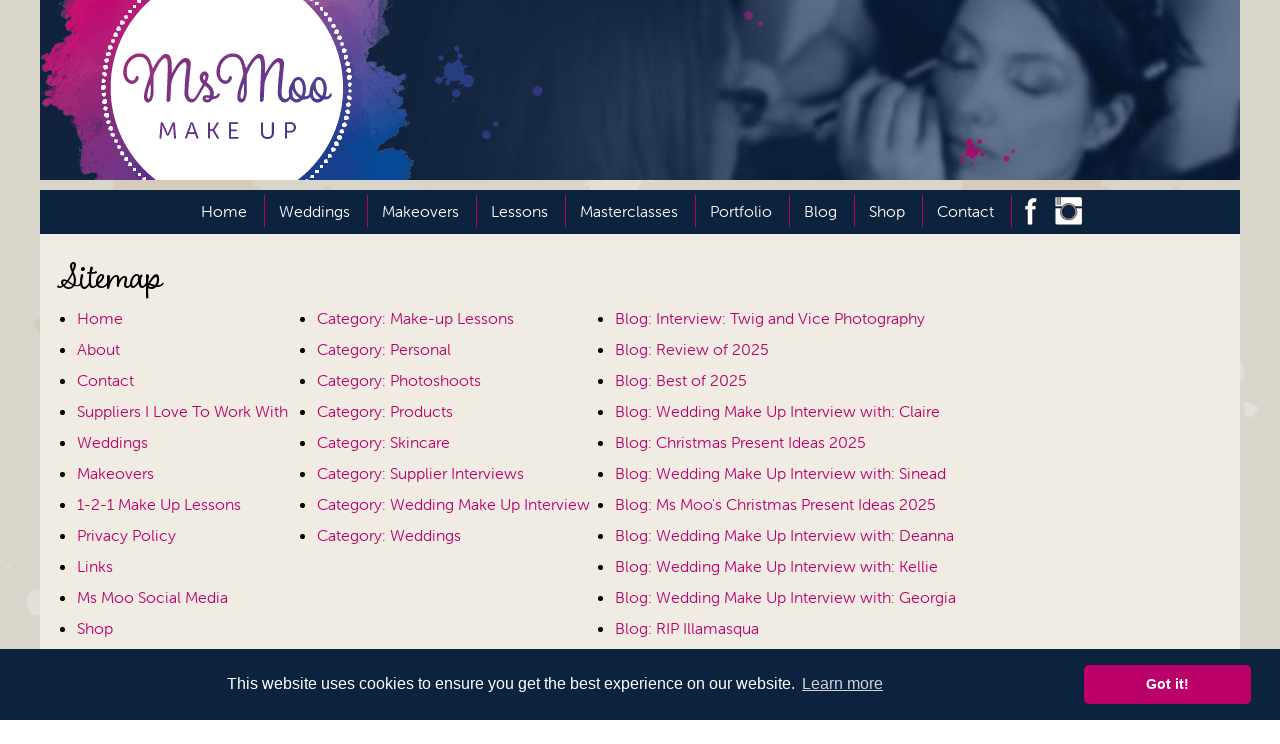

--- FILE ---
content_type: text/html
request_url: https://www.msmoomakeup.com/sitemap
body_size: 7356
content:

<!DOCTYPE html>

<html xmlns="http://www.w3.org/1999/xhtml" lang="en">
<head>
    <meta name="viewport" content="width=device-width, initial-scale=1">
    <meta http-equiv="Content-Type" content="text/html; charset=utf-8" />  
    <link type="text/css" rel="stylesheet" href="/assets/css/site.min.css?v=4" />
    <link rel="Shortcut Icon" href="/favicon.ico?v=2" /> 
    <link rel="image_src" href="https://www.msmoomakeup.com/fb.jpg" /> 
	<link rel="canonical" href="https://www.msmoomakeup.com/sitemap">
    <!-- Global site tag (gtag.js) - Google Analytics -->
    <script async src="https://www.googletagmanager.com/gtag/js?id=G-M66L3E8NG8"></script>
    <script>
      window.dataLayer = window.dataLayer || [];
      function gtag(){dataLayer.push(arguments);}
      gtag('js', new Date());
      gtag('config', 'UA-8896504-1', {'anonymize_ip':true});
      gtag('config', 'G-M66L3E8NG8', {'anonymize_ip':true});
    </script>
    <script type='application/ld+json'>
	    {
	      "@context": {
	        "@vocab": "http://schema.org/"
	      },
	      "@graph": [
	        {
	          "@id": "https://www.msmoomakeup.com",
	          "@type": "Organization",
	          "additionalType": "http://www.productontology.org/id/Make-up_artist",
	          "name": "Ms Moo Make Up",
	          "url": "https://www.msmoomakeup.com",
	          "logo": "https://www.msmoomakeup.com/fb.jpg",
	          "description": "Award winning Nottingham based professional freelance make-up artist, Ms Moo Make Up. Winner of Freelance Make-up Specialist of the Year at the English Hair and Beauty Awards.",
	          "founder": "Sali Jones",
	          "foundingDate": "2009",
	          "foundingLocation": "Nottingham",
	          "sameAs": [
	            "https://www.facebook.com/msmoomakeup",
	            "https://instagram.com/msmoo_makeup",
	            "https://twitter.com/msmoomakeup",
	            "https://www.linkedin.com/in/salijones/",
	            "https://www.pinterest.co.uk/msmoomakeup/"
	          ],          
	          "image": "https://www.msmoomakeup.com/images/gallery/main/973_weddingmakeup_nottingham_msmoomakeup.jpg",
	          "telephone": "+44 07540 108131",
	          "email": "sali@msmoomakeup.com",
	          "areaServed": ["Derbyshire","Nottinghamshire","Leicestershire","Lincolnshire","Staffordshire","West Midlands"],
              "hasOfferCatalog": {
	            "@type": "OfferCatalog",
	            "name": "Ms Moo Services",
	            "itemListElement": [
	                {
	                "@type": "Offer",
	                "itemOffered": {
	                    "@type": "Service",
	                    "name": "Weddings",
	                    "url": "https://www.msmoomakeup.com/weddings",
	                    "mainEntityOfPage": "https://www.msmoomakeup.com/weddings"
	                  }
	                },
	                {
	                "@type": "Offer",
	                "itemOffered": {
	                    "@type": "Service",
	                    "name": "Makeovers",
	                    "url": "https://www.msmoomakeup.com/makeovers",
	                    "mainEntityOfPage": "https://www.msmoomakeup.com/makeovers"
	                  }
	                },
	                {
	                "@type": "Offer",
	                "itemOffered": {
	                    "@type": "Service",
	                    "name": "1-2-1 Make Up Lessons",
	                    "url": "https://www.msmoomakeup.com/lessons",
	                    "mainEntityOfPage": "https://www.msmoomakeup.com/lessons"
	                  }
	                }
	            ]
              }
	        }
	      ]
	    }
    </script>
    <meta property="fb:app_id" content="966242223397117" />
    <meta property="og:site_name" content="Ms Moo Make Up" />
    <meta property="og:type" content="website" />
    <meta name="twitter:card" content="summary_large_image">
    <meta name="twitter:creator" content="@msmoomakeup">
    <meta name="twitter:site" content="@msmoomakeup">
    <meta property="og:url" content="/sitemap" />
    <meta property="og:title" content="Sitemap" />
    <meta property="og:image" content="/fb.jpg" />
    <title>Sitemap - Ms Moo Make Up</title>
    <meta name="keywords" content="Wedding Makeup Nottingham, Bridal Make up Nottingham, Professional Makeup Artist Nottingham, freelance, makeup, bridal, makeup artist, weddings, experience, beauty, nottingham, derby, leicester" />
    <meta name="description" content="Ms Moo Makeup Sitemap - Wedding, Bridal, Make-Up Artist, Nottingham, Derby, Midlands - Award Winning Make Up Artist" />
    <meta name="twitter:title" content="Sitemap - Ms Moo Make Up">
    <meta name="twitter:description" content="Ms Moo Makeup Sitemap - Wedding, Bridal, Make-Up Artist, Nottingham, Derby, Midlands - Award Winning Make Up Artist">		
    <meta name="twitter:image" content="/fb.jpg">
<link rel="stylesheet" type="text/css" href="//cdnjs.cloudflare.com/ajax/libs/cookieconsent2/3.0.3/cookieconsent.min.css" />
<script src="//cdnjs.cloudflare.com/ajax/libs/cookieconsent2/3.0.3/cookieconsent.min.js"></script>
<script>
window.addEventListener("load", function(){
window.cookieconsent.initialise({
  "palette": {
    "popup": {
      "background": "#0b233d",
      "text": "#ffffff"
    },
    "button": {
      "background": "#bb0069",
      "text": "#ffffff"
    }
  },
  "theme": "classic",
  "content": {
    "href": "https://www.msmoomakeup.com/privacy"
  }
})});
</script>
</head>
<body>
<div id="body">
    <noscript>Please enable Javascript to fully utilise this site</noscript>
    <div id="header">
        <a href="/"><img src="/assets/visual/logo.png" alt="Ms Moo Make Up" id="logo" /></a>
    </div>		
    <div id="content" class="sitemap">
        <div id="menu">    
            <ul>
                <li><a href="/">Home</a>
                    <ul class="submenu">
                        <li><a href="/about">About Ms Moo</a></li>
                        <li><a href="/reviews">Reviews</a></li>
                    </ul></li>
                <li><a href="/weddings" id="weddings">Weddings</a></li>
                <li><a href="/makeovers">Makeovers</a></li>
                <li><a href="/lessons">Lessons</a>
                    <ul class="submenu">
                        <li id="contact"><a href="/lessons">Lessons</a></li>
                        <li><a href="/make-up-edit">Make Up Edit</a></li>
                    </ul></li>
                <li><a href="/masterclasses">Masterclasses</a></li>
                <li><a href="javascript:void(0)" id="gallery">Portfolio</a>
                    <ul class="submenu">
                        <li><a href="/portfolio/weddings">Weddings</a></li>
                        <li><a href="/portfolio/creative">Creative</a></li>
                        <li><a href="/portfolio/behind-the-scenes">Behind the Scenes</a></li>
                    </ul>
                </li>
                <li><a href="/blog">Blog</a></li>
                <li><a href="/shop">Shop</a></li>
                <li><a href="/contact">Contact</a>
                    <ul class="submenu">
                        <li id="contact"><a href="/contact">Get in touch</a></li>
                        <li><a href="/suppliers">Suppliers</a></li>
                        <li><a href="/links">Links</a></li>
                    </ul>
                </li>
                <li class="social"><a href="https://www.facebook.com/msmoomakeup" target="_blank" rel="noreferrer"><img src="/assets/visual/facebook.png" alt="Ms Moo Make Up Facebook" /></a><a href="https://www.instagram.com/msmoo_makeup/" target="_blank" rel="noreferrer"><img src="/assets/visual/instagram.png" alt="Ms Moo Make Up Instagram" /></a></li>
            </ul>
        </div>
        <div id="page">
            <h1>Sitemap</h1>
<ul>
<li><a href='/'>Home</a></li>
<li><a href='/about'>About</a></li>
<li><a href='/contact'>Contact</a></li>
<li><a href='/suppliers'>Suppliers I Love To Work With</a></li>
<li><a href='/weddings'>Weddings</a></li>
<li><a href='/makeovers'>Makeovers</a></li>
<li><a href='/lessons'>1-2-1 Make Up Lessons</a></li>
<li><a href='/privacy'>Privacy Policy</a></li>
<li><a href='/links'>Links</a></li>
<li><a href='/social-media'>Ms Moo Social Media</a></li>
<li><a href='/shop'>Shop</a></li>
<li><a href='/masterclasses'>Masterclasses</a></li>
<li><a href='/elite-touch-up-kit'>Elite Touch Up Kit</a></li>
<li><a href='/make-up-edit'>The Make Up Edit</a></li>
<li><a href='/blog'>Blog</a></li>
<li><a href='/portfolio/weddings'>Weddings Portfolio</a></li>
<li><a href='/portfolio/creative'>Creative Portfolio</a></li>
<li><a href='/portfolio/behind-the-scenes'>Behind the Scenes Portfolio</a></li>

</ul>
<ul>
<li><a href='/blog/category/make-up-lessons'>Category: Make-up Lessons</a></li>
<li><a href='/blog/category/personal'>Category: Personal</a></li>
<li><a href='/blog/category/photoshoots'>Category: Photoshoots</a></li>
<li><a href='/blog/category/products'>Category: Products</a></li>
<li><a href='/blog/category/skincare'>Category: Skincare</a></li>
<li><a href='/blog/category/supplier-interviews'>Category: Supplier Interviews</a></li>
<li><a href='/blog/category/wedding-make-up-interview'>Category: Wedding Make Up Interview</a></li>
<li><a href='/blog/category/weddings'>Category: Weddings</a></li>
</ul><ul>
 <li><a href='/blog/2026/01/interview-twig-and-vice-photography'>Blog: Interview: Twig and Vice Photography</a></li>
<li><a href='/blog/2026/01/review-of-2025'>Blog: Review of 2025</a></li>
<li><a href='/blog/2025/12/best-of-2025'>Blog: Best of 2025</a></li>
<li><a href='/blog/2025/12/wedding-make-up-interview-with-claire'>Blog: Wedding Make Up Interview with: Claire</a></li>
<li><a href='/blog/2025/11/christmas-present-ideas-2025'>Blog: Christmas Present Ideas 2025</a></li>
<li><a href='/blog/2025/11/wedding-make-up-interview-with-sinead'>Blog: Wedding Make Up Interview with: Sinead</a></li>
<li><a href='/blog/2025/10/ms-moos-christmas-present-ideas-2025'>Blog: Ms Moo's Christmas Present Ideas 2025</a></li>
<li><a href='/blog/2025/10/wedding-make-up-interview-with-deanna'>Blog: Wedding Make Up Interview with: Deanna</a></li>
<li><a href='/blog/2025/09/wedding-make-up-interview-with-kellie'>Blog: Wedding Make Up Interview with: Kellie</a></li>
<li><a href='/blog/2025/09/wedding-make-up-interview-with-georgia'>Blog: Wedding Make Up Interview with: Georgia</a></li>
<li><a href='/blog/2025/09/rip-illamasqua'>Blog: RIP Illamasqua</a></li>
<li><a href='/blog/2025/08/cruelty-free-and-vegan-spf'>Blog: Cruelty Free and Vegan SPF</a></li>
<li><a href='/blog/2025/08/winter-wedding-offer'>Blog: Winter Wedding Offer</a></li>
<li><a href='/blog/2025/07/wedding-make-up-interview-with-brogan'>Blog: Wedding Make Up Interview with: Brogan</a></li>
<li><a href='/blog/2025/07/wedding-make-up-interview-with-yvette'>Blog: Wedding Make Up Interview with: Yvette</a></li>
<li><a href='/blog/2025/06/wedding-make-up-interview-with-imogen'>Blog: Wedding Make Up Interview with: Imogen</a></li>
<li><a href='/blog/2025/06/keeping-your-face-fresh-on-your-wedding-day'>Blog: Keeping Your Face Fresh On Your Wedding Day</a></li>
<li><a href='/blog/2025/05/wedding-make-up-interview-with-chloe'>Blog: Wedding Make Up Interview with: Chloe</a></li>
<li><a href='/blog/2025/05/my-favourite-false-eyelashes'>Blog: My Favourite False Eyelashes</a></li>
<li><a href='/blog/2025/04/hannahs-makeup-lesson'>Blog: Hannah's makeup lesson</a></li>
<li><a href='/blog/2025/04/snap-beauty-lashes'>Blog: Snap Beauty Lashes</a></li>
<li><a href='/blog/2025/03/recycling-at-boots'>Blog: Recycling at Boots</a></li>
<li><a href='/blog/2025/03/wedding-make-up-interview-with-amy'>Blog: Wedding Make Up Interview with: Amy</a></li>
<li><a href='/blog/2025/03/international-womens-day-2025-the-spark-company'>Blog: International Womens Day 2025 - The Spark Company</a></li>
<li><a href='/blog/2025/02/wedding-make-up-interview-with-caroline'>Blog: Wedding Make Up Interview with: Caroline</a></li>
<li><a href='/blog/2025/02/wedding-make-up-interview-with-ellie'>Blog: Wedding Make Up Interview with: Ellie</a></li>
<li><a href='/blog/2025/01/best-of-2024'>Blog: Best of 2024</a></li>
<li><a href='/blog/2025/01/trans-makeup-lessons'>Blog: Trans Makeup Lessons</a></li>
<li><a href='/blog/2024/12/review-of-2024'>Blog: Review of 2024</a></li>
<li><a href='/blog/2024/12/wedding-make-up-interview-with-sammy'>Blog: Wedding Make Up Interview with: Sammy</a></li>
<li><a href='/blog/2024/11/christmas-present-ideas-2024'>Blog: Christmas Present Ideas 2024</a></li>
<li><a href='/blog/2024/11/christmas-beauty-gift-ideas-2024'>Blog: Christmas Beauty Gift Ideas 2024</a></li>
<li><a href='/blog/2024/10/wedding-make-up-interview-with-caitlin'>Blog: Wedding Make Up Interview with: Caitlin</a></li>
<li><a href='/blog/2024/09/wedding-make-up-interview-with-emma'>Blog: Wedding Make Up Interview with: Emma</a></li>
<li><a href='/blog/2024/08/wedding-make-up-interview-with-louise'>Blog: Wedding Make Up Interview with: Louise</a></li>
<li><a href='/blog/2024/07/the-inkey-list'>Blog: The INKEY List</a></li>
<li><a href='/blog/2024/07/skincare-routine'>Blog: Skincare Routine</a></li>
<li><a href='/blog/2024/06/to-lash-or-not-to-lash'>Blog: To lash or not to lash</a></li>
<li><a href='/blog/2024/06/perfect-silhouette-shoot'>Blog: Perfect Silhouette shoot</a></li>
<li><a href='/blog/2024/05/zoe-and-dan-at-rufford-park'>Blog: Zoe and Dan at Rufford Park</a></li>
<li><a href='/blog/2024/05/favourite-eyebrow-products'>Blog: Favourite Eyebrow Products</a></li>
<li><a href='/blog/2024/04/what-make-up-brands-i-use'>Blog: What Make Up Brands I Use</a></li>
<li><a href='/blog/2024/04/wedding-make-up-interview-with-lottie-and-emma'>Blog: Wedding Make Up Interview with: Lottie and Emma</a></li>
<li><a href='/blog/2024/04/wedding-make-up-interview-with-lucy-sutton'>Blog: Wedding Make Up Interview with: Lucy Sutton</a></li>
<li><a href='/blog/2024/03/non-make-up-items-in-my-kit'>Blog: Non Make Up Items In My Kit</a></li>
<li><a href='/blog/2024/03/international-womens-day-2024'>Blog: International Womens Day 2024</a></li>
<li><a href='/blog/2024/02/interview-helen-sutcliffe'>Blog: Interview: Helen Sutcliffe</a></li>
<li><a href='/blog/2024/02/wedding-make-up-interview-with-kristy'>Blog: Wedding Make Up Interview with: Kristy</a></li>
<li><a href='/blog/2024/01/faqs'>Blog: FAQs</a></li>
<li><a href='/blog/2024/01/favourite-nude-eyeshadow-palettes'>Blog: Favourite Nude Eyeshadow Palettes</a></li>
<li><a href='/blog/2023/12/wedding-make-up-interview-with-emily'>Blog: Wedding Make Up Interview with: Emily</a></li>
<li><a href='/blog/2023/12/christmas-present-ideas'>Blog: Christmas Present Ideas</a></li>
<li><a href='/blog/2023/11/wedding-make-up-interview-with-kirsten'>Blog: Wedding Make Up Interview with: Kirsten</a></li>
<li><a href='/blog/2023/11/interview-martin-cheung'>Blog: Interview: Martin Cheung</a></li>
<li><a href='/blog/2023/10/five-things-you-dont-know-about-me'>Blog: Five Things You Don't Know About Me</a></li>
<li><a href='/blog/2023/10/wedding-make-up-interview-with-hayley'>Blog: Wedding Make Up Interview with: Hayley</a></li>
<li><a href='/blog/2023/09/interview-moira-borg'>Blog: Interview: Moira Borg</a></li>
<li><a href='/blog/2023/09/five-kit-essentials'>Blog: Five kit essentials</a></li>
<li><a href='/blog/2023/08/wedding-make-up-interview-with-stephanie'>Blog: Wedding Make Up Interview with: Stephanie</a></li>
<li><a href='/blog/2023/08/interview-kickass-gatherings'>Blog: Interview: Kickass Gatherings</a></li>
<li><a href='/blog/2023/08/pin-up-wedding-makeup'>Blog: Pin Up Wedding Makeup</a></li>
<li><a href='/blog/2023/07/wedding-make-up-interview-with-melanie'>Blog: Wedding Make Up Interview with: Melanie</a></li>
<li><a href='/blog/2023/07/interview-red-robin-cakery'>Blog: Interview: Red Robin Cakery</a></li>
<li><a href='/blog/2023/06/more-than-a-makeup-artist'>Blog: More than a makeup artist</a></li>
<li><a href='/blog/2023/06/wedding-make-up-interview-with-mel'>Blog: Wedding Make Up Interview with: Mel</a></li>
<li><a href='/blog/2023/05/interview-perfect-silhouette-hairdressing'>Blog: Interview: Perfect Silhouette Hairdressing</a></li>
<li><a href='/blog/2023/05/wedding-make-up-interview-with-heather'>Blog: Wedding Make Up Interview with: Heather</a></li>
<li><a href='/blog/2023/04/how-to-beat-wedding-stress'>Blog: How to beat wedding stress</a></li>
<li><a href='/blog/2023/04/wedding-make-up-interview-with-rebecca'>Blog: Wedding Make Up Interview with: Rebecca</a></li>
<li><a href='/blog/2023/03/look-fantastic'>Blog: Look Fantastic</a></li>
<li><a href='/blog/2023/03/wedding-make-up-interview-with-philippa'>Blog: Wedding Make Up Interview with: Philippa</a></li>
<li><a href='/blog/2023/02/international-womens-day-wedding-suppliers'>Blog: International Womens Day - Wedding Suppliers</a></li>
<li><a href='/blog/2023/02/wedding-make-up-interview-with-danielle'>Blog: Wedding Make Up Interview with: Danielle</a></li>
<li><a href='/blog/2023/01/the-best-red-lipsticks'>Blog: The Best Red Lipsticks</a></li>
<li><a href='/blog/2023/01/hitched-wedding-awards-2023'>Blog: Hitched Wedding Awards 2023</a></li>
<li><a href='/blog/2023/01/wedding-make-up-interview-with-becca'>Blog: Wedding Make Up Interview with: Becca</a></li>
<li><a href='/blog/2023/01/january-blues'>Blog: January Blues</a></li>
<li><a href='/blog/2023/01/new-year-new-skincare-regime'>Blog: New Year New Skincare Regime</a></li>
<li><a href='/blog/2022/12/wedding-make-up-interview-with-nupur'>Blog: Wedding Make Up Interview with: Nupur</a></li>
<li><a href='/blog/2022/12/christmas-gifts-for-make-up-lovers'>Blog: Christmas Gifts For Make Up Lovers</a></li>
<li><a href='/blog/2022/11/10-reasons-to-choose-ms-moo-for-your-wedding-day'>Blog: 10 Reasons To Choose Ms Moo For Your Wedding Day</a></li>
<li><a href='/blog/2022/11/wedding-make-up-interview-with-hannah'>Blog: Wedding Make Up Interview with: Hannah</a></li>
<li><a href='/blog/2022/10/stay-in-touch'>Blog: Stay in touch</a></li>
<li><a href='/blog/2022/10/art-deco-boudoir-in-london'>Blog: Art Deco Boudoir in London</a></li>
<li><a href='/blog/2022/10/2024-prices'>Blog: 2024 Prices</a></li>
<li><a href='/blog/2022/09/2023-dates'>Blog: 2023 dates</a></li>
<li><a href='/blog/2022/09/becca-and-matt-at-hazel-gap-barn'>Blog: Becca and Matt at Hazel Gap Barn</a></li>
<li><a href='/blog/2022/07/sustainability-and-ethics'>Blog: Sustainability and Ethics</a></li>
<li><a href='/blog/2022/05/mollie--and--ben-at-hazel-gap-barn'>Blog: Mollie & Ben at Hazel Gap Barn</a></li>
<li><a href='/blog/2022/03/dos-and-donts-for-your-wedding-make-up'>Blog: Do's and Don'ts for your Wedding Make Up</a></li>
<li><a href='/blog/2022/02/cruelty-free-and-vegan-make-up'>Blog: Cruelty-free and Vegan Make Up</a></li>
<li><a href='/blog/2022/01/tips-for-winter'>Blog: Tips for Winter</a></li>
<li><a href='/blog/2021/10/bridal-eyes'>Blog: Bridal Eyes</a></li>
<li><a href='/blog/2021/09/makeover-boudoir-days-with-tigz-rice'>Blog: Makeover Boudoir Days with Tigz Rice</a></li>
<li><a href='/blog/2021/09/2023-wedding-make-up-prices'>Blog: 2023 Wedding Make Up Prices</a></li>
<li><a href='/blog/2021/08/eyeliner-recommendations'>Blog: Eyeliner Recommendations</a></li>
<li><a href='/blog/2021/08/2022-wedding-make-up-prices'>Blog: 2022 Wedding Make Up Prices</a></li>
<li><a href='/blog/2021/06/2022-dates'>Blog: 2022 dates</a></li>
<li><a href='/blog/2021/05/interview-saywellhq-photography'>Blog: Interview: SaywellHQ Photography</a></li>
<li><a href='/blog/2021/05/swancar-farm-wedding'>Blog: Swancar Farm Wedding</a></li>
<li><a href='/blog/2021/04/interview--pear-and-bear-photography'>Blog: Interview:  Pear and Bear Photography</a></li>
<li><a href='/blog/2021/04/summer-wedding-makeup'>Blog: Summer Wedding Makeup</a></li>
<li><a href='/blog/2021/04/weddings-inc-awards'>Blog: Weddings Inc. Awards</a></li>
<li><a href='/blog/2021/03/interview-pin-up-curl'>Blog: Interview: Pin Up Curl</a></li>
<li><a href='/blog/2021/03/interview-anna-rose-heaton'>Blog: Interview: Anna Rose Heaton</a></li>
<li><a href='/blog/2021/03/holme-pierrepont-hall-wedding'>Blog: Holme Pierrepont Hall Wedding</a></li>
<li><a href='/blog/2021/02/interview-mon-amie'>Blog: Interview: Mon Amie</a></li>
<li><a href='/blog/2021/02/interview-rock-n-roller-hair'>Blog: Interview: Rock N Roller Hair</a></li>
<li><a href='/blog/2020/09/interview-ed-godden'>Blog: Interview: Ed Godden</a></li>
<li><a href='/blog/2020/09/wollaton-hall-wedding'>Blog: Wollaton Hall Wedding</a></li>
<li><a href='/blog/2020/08/interview-everyones-looking-rosie'>Blog: Interview: Everyone's Looking Rosie</a></li>
<li><a href='/blog/2020/08/top-tips-for-your-wedding-preparations'>Blog: Top Tips For Your Wedding Preparations</a></li>
<li><a href='/blog/2020/07/burton-town-hall-wedding'>Blog: Burton Town Hall Wedding</a></li>
<li><a href='/blog/2020/07/2021-dates'>Blog: 2021 dates</a></li>
<li><a href='/blog/2020/06/my-favourite-makeup-primers'>Blog: My favourite makeup primers</a></li>
<li><a href='/blog/2020/06/jen-and-josh-at-oxton-village-hall'>Blog: Jen and Josh at Oxton Village Hall</a></li>
<li><a href='/blog/2020/05/a-colourful-wedding-at-home'>Blog: A Colourful Wedding at Home</a></li>
<li><a href='/blog/2020/05/make-up-brands-in-my-kit'>Blog: Make Up Brands In My Kit</a></li>
<li><a href='/blog/2020/04/ruth-at-the-walled-garden'>Blog: Ruth at The Walled Garden</a></li>
<li><a href='/blog/2020/04/elvaston-castle-wedding'>Blog: Elvaston Castle wedding</a></li>
<li><a href='/blog/2020/04/behind-the-scenes-with-moo'>Blog: Behind the scenes with Moo</a></li>
<li><a href='/blog/2020/02/jen-and-jamie-at-the-old-vicarage-at-elkesley'>Blog: Jen and Jamie at The Old Vicarage at Elkesley</a></li>
<li><a href='/blog/2020/01/charlotte-and-matt-at-the-west-mill'>Blog: Charlotte and Matt at The West Mill</a></li>
<li><a href='/blog/2020/01/ms-moo-social-media'>Blog: Ms Moo Social Media</a></li>
<li><a href='/blog/2020/01/social-media-links'>Blog: Social Media Links</a></li>
<li><a href='/blog/2019/08/2019-wedding-date-availability'>Blog: 2019 Wedding date availability</a></li>
<li><a href='/blog/2019/04/kara-and-thomas'>Blog: Kara and Thomas</a></li>
<li><a href='/blog/2019/04/romantically-minimalist-at-wollaton-hall'>Blog: Romantically minimalist at Wollaton Hall</a></li>
<li><a href='/blog/2018/09/laura--and--joe-at-calke-abbey'>Blog: Laura & Joe at Calke Abbey</a></li>
<li><a href='/blog/2018/08/jenny--and--eddie-at-kelham-house'>Blog: Jenny & Eddie at Kelham House</a></li>
<li><a href='/blog/2018/06/what-ms-moo-has-been-up-to'>Blog: What Ms Moo has been up to</a></li>
<li><a href='/blog/2018/03/summer-2018-availability--updated'>Blog: Summer 2018 availability- updated!</a></li>
<li><a href='/blog/2017/08/cleaning-your-make-up-brushes'>Blog: Cleaning your make-up brushes</a></li>
<li><a href='/blog/2017/04/my-illamasqua-must-haves'>Blog: My illamasqua must haves</a></li>
<li><a href='/blog/2017/04/my-eyebrows-and-me;-part-two'>Blog: My eyebrows and me; part two</a></li>
<li><a href='/blog/2017/03/five-must-have-products-for-a-tenner-or-under'>Blog: Five must have products for a tenner or under</a></li>
<li><a href='/blog/2017/01/hildas-wedding'>Blog: Hilda's wedding</a></li>
<li><a href='/blog/2017/01/top-6-picks-for-the-illamasqua-sale'>Blog: Top 6 picks for the Illamasqua sale</a></li>
<li><a href='/blog/2016/12/2016-thats-a-wrap'>Blog: 2016 - that's a wrap!</a></li>
<li><a href='/blog/2016/12/ms-moos-sales-shopping-list'>Blog: Ms Moo's Sales Shopping List</a></li>
<li><a href='/blog/2016/12/sutherland-and-barnett-part-two'>Blog: Sutherland and Barnett - Part Two</a></li>
<li><a href='/blog/2016/12/hangover-repairs'>Blog: Hangover repairs</a></li>
<li><a href='/blog/2016/12/lizzies-wedding-day'>Blog: Lizzie's wedding day</a></li>
<li><a href='/blog/2016/11/luna-photography'>Blog: Luna Photography</a></li>
<li><a href='/blog/2016/11/thanksgiving'>Blog: Thanksgiving</a></li>
<li><a href='/blog/2016/11/make-up-lessons-christmas-offer'>Blog: Make-up Lessons - Christmas offer!</a></li>
<li><a href='/blog/2016/11/dry-skin-and-make-up'>Blog: Dry skin and make-up</a></li>
<li><a href='/blog/2016/10/its-not-you-its-me'>Blog: It's not you, it's me</a></li>
<li><a href='/blog/2016/10/vogue-italia-and-me'>Blog: Vogue Italia and me</a></li>
<li><a href='/blog/2016/10/sutherland-and-barnett-part-one'>Blog: Sutherland and Barnett - Part One</a></li>
<li><a href='/blog/2016/10/liliths-wedding-make-up'>Blog: Lilith's wedding make-up</a></li>
<li><a href='/blog/2016/09/my-eyebrows-and-me'>Blog: My eyebrows and me</a></li>
<li><a href='/blog/2016/09/eyeshadow-magic-trick'>Blog: Eyeshadow magic trick</a></li>
<li><a href='/blog/2016/09/mac-and-me'>Blog: MAC and me</a></li>
<li><a href='/blog/2016/09/lauras-spring-wedding'>Blog: Laura's spring wedding</a></li>
<li><a href='/blog/2016/08/choosing-your-wedding-makeup-artist'>Blog: Choosing your wedding makeup artist</a></li>
<li><a href='/blog/2016/08/retouching'>Blog: Retouching</a></li>
<li><a href='/blog/2016/08/hayleys-wedding'>Blog: Hayley's wedding</a></li>
<li><a href='/blog/2016/08/dream-team-and-ggs'>Blog: Dream Team and GG's</a></li>
<li><a href='/blog/2016/08/skincare-for-the-summer'>Blog: Skincare for the summer</a></li>
<li><a href='/blog/2016/07/treatment-tuesday-with-nickie-devolution'>Blog: Treatment Tuesday with Nickie Devolution</a></li>
<li><a href='/blog/2016/07/self-care-to-do-list'>Blog: Self Care to do list</a></li>
<li><a href='/blog/2016/07/favourite-make-up-brush'>Blog: Favourite make-up brush</a></li>
<li><a href='/blog/2016/07/wedding-make-up-review'>Blog: Wedding make-up review</a></li>
<li><a href='/blog/2016/06/summer-skincare'>Blog: Summer Skincare</a></li>
<li><a href='/blog/2016/06/jayerockettcom'>Blog: jayerockett.com</a></li>
<li><a href='/blog/2016/06/trial-advice'>Blog: Trial advice</a></li>
<li><a href='/blog/2016/06/sugar-and-vice-ss16'>Blog: Sugar and Vice SS16</a></li>
<li><a href='/blog/2016/06/jenny-and-kitty'>Blog: Jenny and Kitty</a></li>
<li><a href='/blog/2016/05/wedding-morning-tips'>Blog: Wedding morning tips</a></li>
<li><a href='/blog/2016/05/image-of-the-year-2016'>Blog: Image of the Year 2016</a></li>
<li><a href='/blog/2016/05/jos-wedding'>Blog: Jo's wedding</a></li>
<li><a href='/blog/2016/05/pin-up-curl'>Blog: Pin Up Curl</a></li>
<li><a href='/blog/2016/04/bridal-photoshoot'>Blog: Bridal Photoshoot</a></li>
<li><a href='/blog/2016/04/make-up-shelf-life-pt-2'>Blog: Make-up Shelf Life - pt 2</a></li>
<li><a href='/blog/2016/04/ambers-review'>Blog: Amber's review</a></li>
<li><a href='/blog/2016/04/make-up-shelf-life-pt-1'>Blog: Make-up Shelf Life - pt 1</a></li>
<li><a href='/blog/2016/03/emmas-wedding'>Blog: Emma's wedding</a></li>
<li><a href='/blog/2016/03/ggs-and-flashes-and-lashes'>Blog: GGs and Flashes and Lashes</a></li>
<li><a href='/blog/2016/03/amandas-review'>Blog: Amanda's review</a></li>
<li><a href='/blog/2016/03/top-ten-under-1000'>Blog: Top ten under £10.00</a></li>
<li><a href='/blog/2016/02/rebeccas-wedding'>Blog: Rebecca's wedding</a></li>
<li><a href='/blog/2016/02/dry-lips'>Blog: Dry lips</a></li>
<li><a href='/blog/2016/02/rachaels-wedding'>Blog: Rachael's Wedding</a></li>
<li><a href='/blog/2016/02/power-lipstick'>Blog: Power lipstick</a></li>
<li><a href='/blog/2016/02/mayas-wedding'>Blog: Maya's wedding</a></li>
<li><a href='/blog/2016/01/kh-hair-image-of-the-year-2015'>Blog: KH Hair Image of the Year 2015</a></li>
<li><a href='/blog/2016/01/beckys-wedding'>Blog: Becky's Wedding</a></li>
<li><a href='/blog/2016/01/zoes-photoshoot'>Blog: Zoe's photoshoot</a></li>
<li><a href='/blog/2015/12/2015-thats-a-wrap'>Blog: 2015 - that's a wrap!</a></li>
<li><a href='/blog/2015/12/skincare-resolutions'>Blog: Skincare Resolutions</a></li>
<li><a href='/blog/2015/12/happy-holidays'>Blog: Happy holidays!</a></li>
<li><a href='/blog/2015/12/about-lessons'>Blog: About lessons</a></li>
<li><a href='/blog/2015/12/diy-sos-save-our-skin'>Blog: DIY SOS - Save our Skin!</a></li>
<li><a href='/blog/2015/12/is-this-thing-on'>Blog: Is this thing on...?</a></li>
</ul>


        </div>
    </div>
    <div class="contact-form" id="mc_embed_signup">
    <form id="signup_form">
	<h2>Subscribe to our mailing list: </h2>
    <div id="msg" style="display:inline;vertical-align:inherit">
	<label for="mce-EMAIL">Email Address:  </label><input type="email" value="" name="email" class="required email" id="sub_email" />
	<input type="submit" value="Subscribe" name="subscribe" class="submit" />
    </div>
    <div style="position: absolute; left: -5000px;" aria-hidden="true"><label for="mce_hide">Leave Blank:  </label><input id="mce_hide" type="text" name="b_60bebdf8a1afdf862641f7d6e_c41c24bef1" tabindex="-1" value="" /></div>
    </form>
    </div>
    <div id="info">  
        &copy; 2026 Ms Moo Make Up | <a href="/sitemap">Sitemap</a> | <a href="/privacy">Privacy Policy</a>
        <div>Site by <a href="https://www.cherryanderson.com/" target="_blank" rel="noopener">Cherry Anderson Design</a>, <a href="https://www.monkeyperchstudios.com" target="_blank" rel="noopener">Monkey Perch Studios</a> and <a href="https://www.cymbiant.co.uk" target="_blank" rel="noopener">Cymbiant Hosting</a></div>
    </div>
</div>
<script src="//ajax.googleapis.com/ajax/libs/jquery/2.2.4/jquery.min.js" type="text/javascript"></script>
<script type="text/javascript" src="/assets/js/scripts.min.js?v=2"></script>

<script src="https://use.typekit.net/swy5icr.js"></script>
<script>try{Typekit.load({ async: true });}catch(e){}</script>
<script src='https://www.google.com/recaptcha/api.js'></script>
</body>
</html>

--- FILE ---
content_type: text/css
request_url: https://www.msmoomakeup.com/assets/css/site.min.css?v=4
body_size: 4006
content:
#body, #menu ul {margin:auto}
#menu a, #menu li {display:inline-block}
#menu ul, body {text-align:center}
#logo, #menu li:hover .submenu, article, aside, details, figcaption, figure, footer, header, hgroup, menu, nav, section {display:block}
#header, #menu, #menu .submenu, #readmore {background-color:#0b233d}
#info div, .side {float:right}
#post, .sss, .ssslide {overflow:hidden}
50%, to {opacity:1}
.slicknav_menu, .slicknav_menu * {box-sizing:border-box}
.slicknav_btn, .slicknav_nav a, a {text-decoration:none}
a, abbr, acronym, address, applet, article, aside, audio, b, big, blockquote, body, canvas, caption, center, cite, code, dd, del, details, dfn, div, dl, dt, em, embed, fieldset, figcaption, figure, footer, form, h1, h2, h3, h4, h5, h6, header, hgroup, html, i, iframe, img, ins, kbd, label, legend, li, mark, menu, nav, object, ol, output, p, pre, q, ruby, s, samp, section, small, span, strike, strong, sub, summary, sup, table, tbody, td, tfoot, th, thead, time, tr, tt, u, ul, var, video {margin:0; padding:0; border:0; font:inherit; vertical-align:baseline}
h1, h2 {line-height:1.5em}
#post h2, h3 {line-height:1em}
#page li, p {line-height:1.6em}
#menu li, #post, .thankyou #page>div, .contact #page>div, .contact-form span, .main {vertical-align:top}
body {line-height:1; background-image:url(/assets/visual/bg.png); font-family:museo-sans-rounded, tahoma, sans-serif; font-size:16px}
h1, h2, h3 {font-family:BoucherieCursive; margin-left:5px}
blockquote, q {quotes:none}
blockquote:after, blockquote:before, q:after, q:before {content:''; content:none}
table {border-collapse:collapse; border-spacing:0}
@import url(//hello.myfonts.net/count/2f6b5e); 
@font-face {font-family:BoucherieCursive; src:url(webfonts/2F6B5E_0_0.eot); src:url(webfonts/2F6B5E_0_0.eot?#iefix) format('embedded-opentype'), url(webfonts/2F6B5E_0_0.woff2) format('woff2'), url(webfonts/2F6B5E_0_0.woff) format('woff'), url(webfonts/2F6B5E_0_0.ttf) format('truetype')}
#body {max-width:1200px; text-align:left}
#logo, .post img, img {max-width:100%}
#header {margin-bottom:10px; background-image:url(/images/header.jpg); background-size:100%}
#content {background-color:#f0ece3}
#menu li {border-right:1px solid #bb0069; margin:5px 0; position:relative}
#menu li:last-child {border-right:0}
#menu a {color:#fff; padding:8px 17px 8px 10px}
#menu li.social {border:0}
#menu .social a {padding:0}
#menu .submenu {position:absolute; display:none; z-index:500; top:31px; width:165px; left:-40px}
#menu .submenu li {border-right:0; border-top:1px solid #bb0069; text-align:center; display:block}
#menu .submenu li#about, #menu .submenu li#contact, .mce_none, .slicknav_menu {display:none}
#post, .image-thumb, .main {display:inline-block}
#info {padding:10px; font-size:12px}
#gallery, #pricing {cursor:default}
#imagelightbox, .link, .slicknav_btn, .slicknav_nav .slicknav_item, .sssnext:hover, .sssprev:hover, input.submit {cursor:pointer}
#page, .submenu, #portfolio {margin:12px}
#page img {padding:5px}
.mce_aria {position:absolute; left:-5000px}
.main {width:845px}
#post {width:315px; height:350px; position:relative; margin-bottom:20px}
#readmore {padding:10px 15px; color:#fff; position:absolute; bottom:0; right:0}
#share, .post {padding-bottom:20px}
#share img {padding:0}
h1 {font-size:40px}
h2 {font-size:30px}
h3 {font-size:25px}
a {color:#bb0069}
em, i {font-style:italic}
b, strong {font-weight:700}
img {height:auto}
p {margin:10px 5px}
.post ol, .post ul, #page ol, #page ul {padding-left:25px; overflow:hidden}
#page li {margin-bottom:6px}
.post, .side>div {line-height:17px}
.image-thumb {margin:0 3px 6px}
.side>div select, .year div {display:none}
.image-thumb img {width:225px; height:225px}
#share {margin:4px}
.fb_iframe_widget {top:-3px}
.share {margin-right:5px}
.sitemap #page ul {display:inline-block; vertical-align:top}
.post {margin:10px 10px 10px 10px}
.post h3 {margin-bottom:5px}
.post h2 {margin:0 5px 10px}
.post>div {margin:10px 5px}
.post img {height:auto}
.side {width:350px}
.side>div {padding:10px; margin:10px}
.side h3 {margin-bottom:5px}
.nav-left {text-align:left; float:left; margin-bottom:-20px}
.nav-right {text-align:right; float:right; margin-bottom:-20px}
#mc_embed_signup, #sharethis, .featured, .featured .caption, .sss .caption {text-align:center}
.rss {height:18px; padding-left:26px; background:url(/assets/visual/rss.png) left center no-repeat}
.year {padding-left:16px; background:url(/assets/visual/closed.png) left 4px no-repeat}
.year.active {background-image:url(/assets/visual/open.png)}
.year.active div {display:block}
.comments h3, .replies h3 {margin:10px 0}
.comments ul ul {margin-left:10px}
.comments ul li {list-style:none; margin:5px}
.comments li div.replies {margin-left:10px}
.thankyou #page>div, .contact #page>div {width:49%; min-width:300px; display:inline-block}
.contact-form label {display:block; margin-bottom:4px}
.contact-form span {display:block}
#mc_embed_signup h2, #mc_embed_signup.contact-form label {display:inline-block; margin-right:15px}
.contact-form input {width:93%; border:1px solid #B3B3B3; padding:6px; font-family:museo-sans-rounded, tahoma, sans-serif; font-size:16px}
.contact-form input[type=checkbox] {width:auto; padding:6px}
.contact-form textarea {width:93%; height:100px; border:1px solid #B3B3B3; padding:6px}
input.submit {width:auto; color:#fff; background-color:#0b233d; border:0; padding: 3px 10px}
.comment-form {max-width:500px}
.comment-form input {padding:4px}
.comment-form textarea {height:70px}
.comment-form input.submit {margin-top:-20px; margin-right:6%}
#mc_embed_signup {margin:auto}
#mc_embed_signup.contact-form {width:auto; min-width:300px}
#mc_embed_signup.contact-form label {margin-bottom:0}
#mc_embed_signup.contact-form input {width:265px; margin-right:15px}
#mc_embed_signup input.submit {float:none; margin:0}
.sss {height:0; margin:0; padding:0; position:relative; display:block}
.ssslide {background-color:#fff; width:100%; margin:0; padding:0; position:absolute; top:0; left:0; display:none}
.ssslide img {max-width:100%; height:auto; margin:0; padding:0; position:relative; display:block}
.sssnext, .sssprev {width:25px; height:100%; margin:0; position:absolute; top:0;}
.sssprev {left:3%; background-position:0 50%}
.sssnext {right:3%; background-position:-26px 50%}
.sss .caption {width:33%; display:block; padding:20px 0 25px; position:absolute; bottom:0}
.sss .caption .title span {font-family:BoucherieCursive; font-size:30px; color:#bb0069; display:inline-block; padding:10px; margin:10px; text-shadow:0 0 3px #FFF, 0 0 10px #FFF}
.sss .caption .text {color:#fff; text-shadow:0 0 10px rgba(33,33,33,1); font-family:museo, museo-sans-rounded, tahoma, sans-serif}
.sss .caption.left {left:0}
.sss .caption.right {right:0}
.sss .caption.center {left:33%}
.featured {margin:auto}
.featured>div {position:relative; display:inline-block; margin-right:11px; margin-bottom:12px}
.featured>div:last-child {margin-right:0}
#page .featured img {padding:0}
.featured .caption {display:block; padding:20px 0 25px; position:absolute; bottom:0; width:315px}
.featured .caption .title span {font-family:BoucherieCursive; font-size:60px; color:#bb0069; display:inline-block; padding:10px; margin:10px; text-shadow:0 0 10px rgba(255,255,255,1)}
.featured .caption .text {color:#fff; text-shadow:0 0 10px rgba(33,33,33,1); font-family:museo, museo-sans-rounded, tahoma, sans-serif}
#imagelightbox {-ms-touch-action:none; -webkit-box-shadow:0 0 3.125em rgba(0,0,0,.75); box-shadow:0 0 3.125em rgba(0,0,0,.75); position:fixed; touch-action:none; z-index:10000}
#imagelightbox-loading, #imagelightbox-loading div {border-radius:50%}
#imagelightbox-loading {-webkit-box-shadow:0 0 2.5em rgba(0,0,0,.75); background-color:rgba(0, 0, 0, .5); box-shadow:0 0 2.5em rgba(0,0,0,.75); height:2.5em; left:50%; margin:-1.25em 0 0 -1.25em; padding:.625em; position:fixed; top:50%; width:2.5em; z-index:10003}
#imagelightbox-loading div {-webkit-animation:imagelightbox-loading .5s ease infinite; animation:imagelightbox-loading .5s ease infinite; background-color:#fff; height:1.25em; width:1.25em}
50% {-webkit-transform:scale(1); transform:scale(1)}
to {-webkit-transform:scale(.75); transform:scale(.75)}
#imagelightbox-overlay {background-color:rgba(255,255,255,.9); bottom:0; left:0; position:fixed; right:0; top:0; z-index:9998}
#imagelightbox-close {-webkit-transition:color .3s ease; background-color:#666; border-radius:50%; height:2.5em; position:fixed; right:2.5em; text-align:left; top:2.5em; transition:color .3s ease; width:2.5em; z-index:10002}
#imagelightbox-close:after, #imagelightbox-close:before {background-color:#fff; bottom:20%; content:''; left:50%; margin-left:-1px; position:absolute; top:20%; width:2px}
#imagelightbox-close:before {-ms-transform:rotate(45deg); -webkit-transform:rotate(45deg); transform:rotate(45deg)}
#imagelightbox-close:after {-ms-transform:rotate(-45deg); -webkit-transform:rotate(-45deg); transform:rotate(-45deg)}
#imagelightbox-caption {background-color:#666; bottom:0; color:#fff; left:0; padding:.625em; position:fixed; right:0; text-align:center; z-index:10001}
#imagelightbox-nav {-ms-transform:translateX(-50%); -webkit-transform:translateX(-50%); background-color:rgba(0,0,0,.5); border-radius:20px; bottom:3.75em; left:50%; padding:.313em; position:fixed; transform:translateX(-50%); z-index:10001}
#imagelightbox-nav button {background-color:transparent; border:1px solid #fff; border-radius:50%; display:inline-block; height:1em; margin:0 .313em; width:1em}
#imagelightbox-nav button.active {background-color:#fff}
.imagelightbox-arrow {background-color:rgba(0,0,0,.5); display:none; height:7.5em; margin-top:-3.75em; position:fixed; top:50%; vertical-align:middle; width:3.75em; z-index:10001}
.imagelightbox-arrow:focus, .imagelightbox-arrow:hover {background-color:rgba(0,0,0,.75)}
.imagelightbox-arrow-left {left:2.5em}
.imagelightbox-arrow-right {right:2.5em}
.imagelightbox-arrow:before {border:1em solid transparent; content:''; display:inline-block; height:0; margin-bottom:-.125em; width:0}
.imagelightbox-arrow-left:before {border-left:none; border-right-color:#fff; margin-left:-.313em}
.imagelightbox-arrow-right:before {border-left-color:#fff; border-right:none; margin-right:-.313em}
#imagelightbox-caption, #imagelightbox-close, #imagelightbox-loading, #imagelightbox-nav, #imagelightbox-overlay, .imagelightbox-arrow {-webkit-animation:fade-in .25s linear; animation:fade-in .25s linear}
#sharethis {top:20px; height:2px; left:30%; position:fixed; width:40%; z-index:500000}
#sharethis a {display:inline-block; height:16px; margin:2px; width:16px}
#sharethis a.facebook {background-image:url(../visual/social_icons/facebook_16.png)}
#sharethis a.twitter {background-image:url(../visual/social_icons/twitter_16.png)}
#sharethis a.googleplus {background-image:url(../visual/social_icons/google_plus_16.png)}
#sharethis a.pinterest {background-image:url(../visual/social_icons/pinterest_16.png)}
#imagelightbox-close:focus, #imagelightbox-close:hover, .imagelightbox-arrow:active {background-color:#111}

@media only screen and max-width 41250em {
#container {width:100%}
#imagelightbox-close {right:1.25em; top:1.25em}
#imagelightbox-nav {bottom:1.25em}
.imagelightbox-arrow {height:3.75em; margin-top:-2.75em; width:2.5em}
.imagelightbox-arrow-left {left:1.25em}
.imagelightbox-arrow-right {right:1.25em}
}

@media only screen and max-width 20em {
.imagelightbox-arrow-left {left:0}
.imagelightbox-arrow-right {right:0}
}

.slicknav_btn {position:relative; display:block; vertical-align:middle; float:right; padding:.438em .625em; line-height:1.125em}
.slicknav_btn .slicknav_icon-bar+.slicknav_icon-bar {margin-top:.188em}
.slicknav_menu .slicknav_menutxt {display:block; line-height:1.188em; float:left; color:#fff; font-weight:700; text-shadow:0 1px 3px #000}
.slicknav_menu .slicknav_icon {float:left; margin:.188em 0 0 .438em}
.slicknav_menu .slicknav_no-text {margin:0}
.slicknav_menu .slicknav_icon-bar {display:block; width:1.125em; height:.125em; -webkit-border-radius:1px; -moz-border-radius:1px; border-radius:1px; -webkit-box-shadow:0 1px 0 rgba(0,0,0,.25); -moz-box-shadow:0 1px 0 rgba(0,0,0,.25); box-shadow:0 1px 0 rgba(0,0,0,.25)}
.slicknav_menu:after, .slicknav_menu:before {content:" "; display:table}
.slicknav_menu:after {clear:both}
.slicknav_nav ul {display:block}
.slicknav_nav>li {display:block; border-bottom:1px solid #bb0069}
.slicknav_nav .slicknav_arrow {font-size:.8em; margin:0 0 0 .4em}
.slicknav_nav .slicknav_item a {display:inline}
.slicknav_nav .slicknav_row, .slicknav_nav a {display:block}
.slicknav_nav .social a {display:inline-block; padding:5px 0}
.slicknav_nav, .slicknav_nav ul {list-style:none; overflow:hidden; padding:0}
.slicknav_nav .slicknav_parent-link a {display:inline}
.slicknav_menu {font-size:16px; background-color:#0b233d}
.slicknav_menu .slicknav_icon-bar {background-color:#fff}
.slicknav_btn {margin:5px 5px 6px; text-shadow:0 1px 1px rgba(255,255,255,.75)}
.slicknav_nav {clear:both; color:#fff; margin:0; font-size:.875em}
.slicknav_nav ul {margin:0 0 0 20px}
.slicknav_nav .slicknav_row, .slicknav_nav a {padding:5px 10px; margin:2px 5px}
.slicknav_nav a {color:#fff}
.slicknav_nav .slicknav_txtnode {margin-left:15px}
.slicknav_nav .slicknav_item a, .slicknav_nav .slicknav_parent-link a {padding:0; margin:0}
.slicknav_brand {float:left; color:#fff; font-size:18px; line-height:30px; padding:7px 12px; height:44px}

@media screen and (max-width:999px) {
#post, .main {width:auto}
.featured img {width:280px}
.featured .caption {padding:10px 0; width:280px}
.sss .caption .title span {font-size:25px; margin:0}
.sss .caption {width:40%}
.side {width:250px}
}

@media screen and (max-width:620px) {
#menu {display:none}
.slicknav_menu {display:block}
.sss .caption .title span {font-size:14px; margin:0}
.sss .caption .text {font-size:14px}
.sss .caption {padding:0; width:50%}
.featured .caption .title span {font-size:30px}
.featured .caption .text {font-size:14px}
.featured img {width:175px}
.featured .caption {padding:10px 0; width:175px}
.post {margin-right:10px}
.side {float:none; width:auto; margin-top:20px; position:relative; margin-bottom:20px}
.side>div select, .side>div form {display:inline-block; max-width:217px}
.side>div input {display:inline-block; max-width:130px}
.side>div div, .side>div span {display:none}
.side>div {margin:0 10px; padding:0}
.side>div h3 {display:inline-block; width:130px}
.rss {position:absolute; top:0; right:0; width:0; text-indent:-10000px}
p img, .review img {max-width:234px}
}

@media screen and (max-width:380px) {
.side>div select, .side>div form {display:inline-block; max-width:100%}
p img, .reviews img {float:none !important; margin:0}
}

.review {clear:both; margin-bottom:10px; overflow:hidden;}
#page .review>img {float:right; padding-left:10px; margin-bottom:10px;}
.btn {background:#d464a5; background-image:-webkit-linear-gradient(top,#d464a5,#bb006a); background-image:-moz-linear-gradient(top,#d464a5,#bb006a); background-image:-ms-linear-gradient(top,#d464a5,#bb006a); background-image:-o-linear-gradient(top,#d464a5,#bb006a); background-image:linear-gradient(to bottom, #d464a5, #bb006a); -webkit-border-radius:10; -moz-border-radius:10; border-radius:10px; text-shadow:1px 1px 3px #666; -webkit-box-shadow:0 1px 3px #666; -moz-box-shadow:0 1px 3px #666; box-shadow:0 1px 3px #666; color:#fff; font-size:16px; padding:10px 20px 10px 20px; text-decoration:none; border:0; cursor:pointer}
.btn:hover {background:#d464a5; background-image:-webkit-linear-gradient(top,#d464a5,#09223d); background-image:-moz-linear-gradient(top,#d464a5,#09223d); background-image:-ms-linear-gradient(top,#d464a5,#09223d); background-image:-o-linear-gradient(top,#d464a5,#09223d); background-image:linear-gradient(to bottom, #d464a5, #09223d); text-decoration:none}
.shop #page img {padding:0}
.shop .image-thumb img {width:auto; height:auto;}